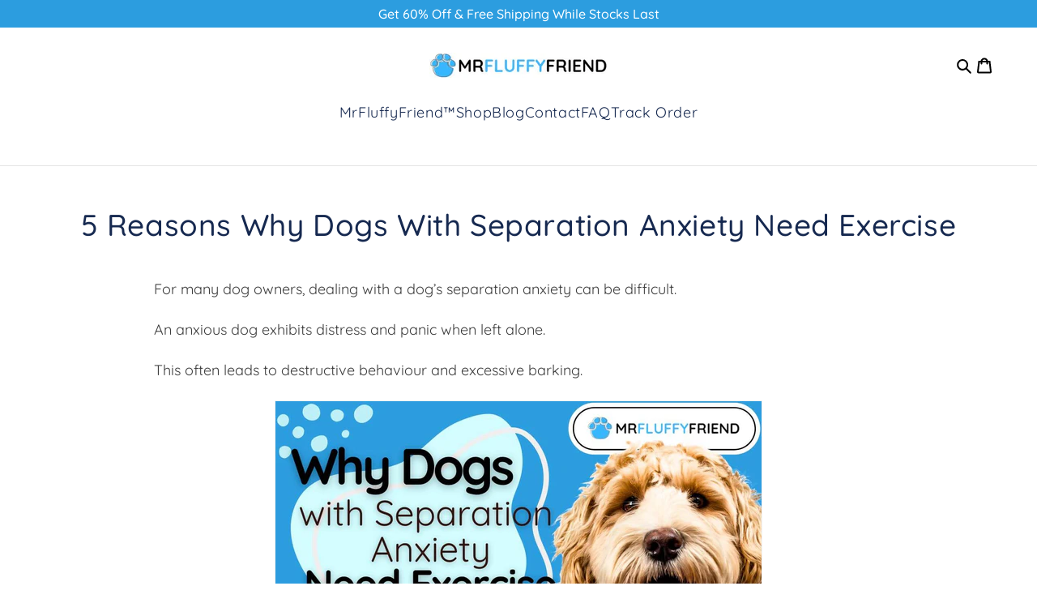

--- FILE ---
content_type: text/css
request_url: https://mrfluffyfriend.com/cdn/shop/t/115/assets/mf-hero.css?v=140622561893230548041766553582
body_size: -170
content:
.mf_hero-sec{width:100%;padding:20px 0 0}.mf_hero-sec.mf_hero-sec-fixed_width{padding:20px 20px 0}.mf_hero-sec .mf_hero-container{position:relative;padding:55px 20px;display:flex;align-items:center;flex-direction:column;justify-content:center}.mf_hero-sec .mf_hero-wrapper .mf_hero-heading{line-height:115%;margin:0 0 8px;color:var(--text_white_color);font-weight:var(--font-heading-weight_black)}.mf_hero-sec .mf_hero-wrapper .mf_hero-heading em,.mf_hero-sec .mf_hero-wrapper .mf_hero-heading i{font-weight:var(--font-heading-weight-light);font-style:italic}.mf_hero-sec .mf_hero-wrapper .mf_hero-desc{color:var(--text_white_color);font-family:var(--font-body-family);font-weight:var(--font-body-weight_bold);text-shadow:1px 1px 3px rgba(0,0,0,.7);margin:0;width:100%}.mf_hero-container.mf-hero-content-left,.mf_hero-container.mf-hero-content-top_left,.mf_hero-container.mf-hero-content-bottom_left{align-items:flex-start}.mf_hero-container.mf-hero-content-right,.mf_hero-container.mf-hero-content-top_right,.mf_hero-container.mf-hero-content-bottom_right{align-items:flex-end}.mf_hero-container.mf-hero-content-top_left,.mf_hero-container.mf-hero-content-top_right,.mf_hero-container.mf-hero-content-top_center{justify-content:flex-start}.mf_hero-container.mf-hero-content-bottom_left,.mf_hero-container.mf-hero-content-bottom_right,.mf_hero-container.mf-hero-content-bottom_center{justify-content:flex-end}.mf_hero-container.mf-hero-content-left .mf_hero-wrapper,.mf_hero-container.mf-hero-content-top_left .mf_hero-wrapper,.mf_hero-container.mf-hero-content-bottom_left .mf_hero-wrapper{text-align:left}.mf_hero-container.mf-hero-content-right .mf_hero-wrapper,.mf_hero-container.mf-hero-content-top_right .mf_hero-wrapper,.mf_hero-container.mf-hero-content-bottom_right .mf_hero-wrapper{text-align:right}.mf_hero-container.mf_hero-medium{min-height:50rem}.mf_hero-container.mf_hero-large{min-height:70rem}.mf_hero-sec .mf_hero-container.mf_hero-full-width{width:100%}.mf_hero-sec .mf_hero-container.mf_hero-full-width .mf_hero-bg{border-radius:0}.mf_hero-sec .mf_hero-container .mf_hero-bg{position:absolute;width:100%;height:100%;left:0;right:0;top:0;border-radius:15px;overflow:hidden}.mf_hero-sec .mf_hero-container .mf_hero-bg img{width:100%;height:100%;object-fit:cover}.mf_hero-sec .mf_hero-wrapper{position:relative;z-index:1;text-align:center}.mf_hero-button.mf-button{margin-top:27px}@media (max-width: 1200px){.mf_hero-sec .mf_hero-container{padding:50px 20px}}@media (max-width: 767px){.mf_hero-button.mf-button{margin-top:20px}.mf_hero-sec .mf_hero-wrapper .mf_hero-desc{margin:0 auto;max-width:840px;width:100%}.mf_hero-container.mf_hero-large{min-height:50rem}.mf_hero-container.mf_hero-medium{min-height:40rem}}@media (max-width: 550px){.mf_hero-sec .mf_hero-container{padding:24px 20px}.mf_hero-sec .mf_hero-wrapper .mf_hero-heading{font-size:34px;margin:0 0 10px}.mf_hero-sec .mf_hero-wrapper .mf_hero-desc{font-size:12px;line-height:18px}.mf_hero-sec .mf_hero-container .mf_hero-bg img{height:inherit}}
/*# sourceMappingURL=/cdn/shop/t/115/assets/mf-hero.css.map?v=140622561893230548041766553582 */


--- FILE ---
content_type: text/css
request_url: https://mrfluffyfriend.com/cdn/shop/t/115/assets/mf-customer-count.css?v=146634978624199395971756461581
body_size: -192
content:
.mf_customer-count-sec{width:100%;padding:50px 20px 0}.mf_customer-count-sec .mf_cc-container{position:relative;padding:70px 20px;background:linear-gradient(to bottom,var(--bg_sky_100),var(--bg_sky_200),var(--bg_sky_300));border-radius:30px}.mf_customer-count-sec .mf_cc-content-wrapper{text-align:center;position:relative;z-index:2}.mf_customer-count-sec .mf_cc-content-wrapper h2{font-size:96px;line-height:120%;letter-spacing:0;color:var(--text_dark_blue_color);font-weight:var(--font-heading-weight_black);text-transform:none;max-width:1140px;width:100%;margin:0 auto}.mf_customer-count-sec .mf_cc-content-wrapper.mf_cc-content-left h2{margin:0 auto 0 0}.mf_customer-count-sec .mf_cc-content-wrapper.mf_cc-content-right h2{margin:0 0 0 auto}.mf_customer-count-sec .mf_cc-content-wrapper h2 em,.mf_customer-count-sec .mf_cc-content-wrapper h2 i{font-weight:var(--font-heading-weight-light);font-style:italic}.mf_customer-count-sec .mf_cc-content-wrapper p{font-size:146px;line-height:100%;color:var(--text_primary_color);font-weight:400;margin:17px 0 0}.mf_customer-count-sec .mf_cc-btm-left-img{position:absolute;max-width:420px;width:100%;bottom:-30px;left:100px;z-index:1}.mf_customer-count-sec .mf_cc-container.mf_cc-box-left .mf_cc-btm-left-img{left:0!important}.mf_customer-count-sec .mf_cc-top-right-img{position:absolute;max-width:420px;width:100%;top:-20px;right:0;z-index:1}.mf_customer-count-sec .mf_cc-img img{width:100%;height:100%;max-width:100%;max-height:100%;object-fit:contain}@media (max-width:1100px){.mf_customer-count-sec .mf_cc-content-wrapper h2{font-size:60px;max-width:700px}.mf_customer-count-sec .mf_cc-content-wrapper p{font-size:96px}}@media (max-width:991px){.mf_customer-count-sec .mf_cc-btm-left-img{max-width:250px;left:20px}.mf_customer-count-sec .mf_cc-top-right-img{max-width:250px}}@media (max-width:767px){.mf_customer-count-sec .mf_cc-content-wrapper h2{font-size:32px;max-width:460px}}@media (max-width:550px){.mf_customer-count-sec .mf_cc-btm-left-img{max-width:170px;left:0;bottom:-20px}.mf_customer-count-sec .mf_cc-top-right-img{max-width:170px}.mf_customer-count-sec .mf_cc-content-wrapper h2{font-size:24px}.mf_customer-count-sec .mf_cc-content-wrapper p{font-size:56px}.mf_customer-count-sec{padding:30px 20px 0}.mf_customer-count-sec .mf_cc-container{min-height:300px;height:100%}}@media (max-width:320px){.mf_customer-count-sec .mf_cc-content-wrapper p{font-size:40px}}
/*# sourceMappingURL=/cdn/shop/t/115/assets/mf-customer-count.css.map?v=146634978624199395971756461581 */


--- FILE ---
content_type: text/css
request_url: https://mrfluffyfriend.com/cdn/shop/t/115/assets/mf-product-card.css?v=168873002117008725221755081709
body_size: -172
content:
.mf_product-card-sec{width:100%;padding:32px 0 0}.mf_product-card-sec .mf_pd-heading{margin:0;line-height:110%;color:var(--text_dark_blue_color);font-weight:var(--font-heading-weight_black);width:100%}.mf_product-card-sec .mf_pd-heading em,.mf_product-card-sec .mf_pd-heading i{font-weight:var(--font-heading-weight)}.mf_product-card-sec .mf_pd-heading strong,.mf_product-card-sec .mf_pd-heading b{font-weight:var(--font-heading-weight);color:var(--text_primary_color);font-style:italic}.mf_product-card-sec .mf_pd-heading.mf_pd-heading-right{margin:0 0 0 auto;text-align:right}.mf_product-card-sec .mf_pd-heading.mf_pd-heading-left{margin:0 auto 0 0;text-align:left}.mf_product-card-sec .mf_prod-card-wrapper{margin:18px 0 0;display:grid;grid-template-columns:repeat(4,1fr);gap:20px 60px}.mf_product-card-sec .mf_prod-card-wrapper .mf_prod-card-item{text-decoration:none;width:100%;border-radius:12px;overflow:hidden;position:relative;display:flex;max-height:370px}.mf_product-card-sec .mf_prod-card-wrapper .mf_pd-img-wrap{width:100%;height:100%}.mf_product-card-sec .mf_prod-card-wrapper .mf_pd-img-wrap img{width:100%;height:100%;object-fit:cover;display:block}.mf_product-card-sec .mf_prod-card-wrapper .mf_prod-card-title{text-align:center;color:var(--text_white_color);font-family:var(--font-body-family);font-weight:var(--font-body-weight_medium);font-size:28px;line-height:115%;word-wrap:normal;word-break:normal;position:absolute;top:50px;left:50%;transform:translate(-50%);padding:0 15px;margin:0;max-width:205px;width:100%}@media (max-width: 1100px){.mf_product-card-sec .mf_prod-card-wrapper{gap:20px 30px}}@media (max-width: 991px){.mf_product-card-sec .mf_prod-card-wrapper .mf_prod-card-title{font-size:20px;max-width:190px}.mf_product-card-sec .mf_prod-card-wrapper{gap:20px}}@media (max-width: 767px){.mf_product-card-sec{display:none}}
/*# sourceMappingURL=/cdn/shop/t/115/assets/mf-product-card.css.map?v=168873002117008725221755081709 */


--- FILE ---
content_type: text/css
request_url: https://mrfluffyfriend.com/cdn/shop/t/115/assets/mf-logos.css?v=70185044176023067681756308180
body_size: -370
content:
.mf_pd-category-sec{padding:20px 0 0;width:100%;display:none}.mf_pd-category-sec .mf_pd-category-container.page-width{overflow-x:auto;-webkit-overflow-scrolling:touch;scrollbar-width:none;padding:0}.mf_pd-category-sec .mf_pd-category-row{display:inline-flex;gap:25px;padding:0 20px;width:auto}.mf_pd-category-sec .mf_pd-category-row .mf_pd-category-item{display:block;text-decoration:none;flex:0 0 auto;width:100px}.mf_pd-category-sec .mf_pd-category-row .mf_pd-category-item .mf_pd-category-img{max-width:100px;width:100%;height:100px;border-radius:100%;overflow:hidden;box-shadow:0 4px 8px #0000001a;border:2px solid #2C9DDF;margin:0 auto}.mf_pd-category-sec .mf_pd-category-row .mf_pd-category-item h6{margin:7px 0 0;text-align:center;font-family:var(--font-heading-family);font-weight:var(--font-heading-weight_bold);color:var(--text_dark_blue_color);line-height:120%}.mf_pd-category-sec .mf_pd-category-row .mf_pd-category-item .mf_pd-category-img img{width:100%;height:100%;object-fit:cover;display:block}@media (max-width: 767px){.mf_pd-category-sec{display:block}}@media (max-width: 550px){.mf_pd-category-sec .mf_pd-category-row .mf_pd-category-item h6{font-size:13px}.mf_pd-category-sec .mf_pd-category-row .mf_pd-category-item{width:95px}.mf_pd-category-sec .mf_pd-category-row .mf_pd-category-item .mf_pd-category-img{max-width:90px;height:90px}.mf_pd-category-sec .mf_pd-category-row{gap:20px}}
/*# sourceMappingURL=/cdn/shop/t/115/assets/mf-logos.css.map?v=70185044176023067681756308180 */


--- FILE ---
content_type: text/css
request_url: https://mrfluffyfriend.com/cdn/shop/t/115/assets/brand-guide.css?v=162279613563954880411755872962
body_size: 483
content:
/** Shopify CDN: Minification failed

Line 99:25 Unterminated string token

**/
/* THIS IS A BRAND GUIDE FILE AND IT CONTAINS THE GLOBAL STYLING */

/* CUSTOM FONT FAMILY START */


  


/* heading font regular */

  
    @font-face {
      font-family: 'Lato';
      src: url('/cdn/shop/files/Lato-Regular.woff2?v=1741261094') format('woff2');
      font-weight: 400;
      font-style: normal;
      font-display: swap;
    }
  
  :root  {
    --font-heading-family: 'Lato';
    --font-heading-weight: 400;
  }


/* heading font light */

  
    @font-face {
      font-family: 'Lato';
      src: url('/cdn/shop/files/Lato-Light.woff2?v=1741261095') format('woff2');
      font-weight: 300;
      font-style: normal;
      font-display: swap;
    }
  
  :root  {
    --font-heading-weight-light: 300;
  }


/* heading font medium */

  
    @font-face {
      font-family: 'Lato';
      src: url('/cdn/shop/files/Lato-Medium.woff2?v=1741261095') format('woff2');
      font-weight: 500;
      font-style: normal;
      font-display: swap;
    }
  
  :root  {
    --font-heading-weight_medium: 500;
  }


/* heading font semibold */

  
    @font-face {
      font-family: 'Lato';
      src: url('/cdn/shop/files/Lato-Semibold.woff2?v=1741261094') format('woff2');
      font-weight: 600;
      font-style: normal;
      font-display: swap;
    }
  
  :root  {
    --font-heading-weight_semibold: 600;
  }


/* heading font bold */

  
    @font-face {
      font-family: 'Lato';
      src: url('/cdn/shop/files/Lato-Bold.woff2?v=1741485331') format('woff2');
      font-weight: 700;
      font-style: normal;
      font-display: swap;
    }
  
  :root  {
    --font-heading-weight_bold: 700;
  }


/* heading font black */

  
    @font-face {
      font-family: 'Lato;
      src: url('/cdn/shop/files/Lato-Black.woff2?v=1741583563') format('woff2');
      font-weight: 900;
      font-style: normal;
      font-display: swap;
    }
  
  :root  {
    --font-heading-weight_black: 900;
  }



/* body font regular */

  
    @font-face {
      font-family: 'Quicksand';
      src: url('/cdn/shop/files/Quicksand-Regular.woff2?v=1753278018')  format('woff2');
      font-weight: 400;
      font-style: normal;
      font-display: swap;
    }
  
  :root  {
    --font-body-family: 'Quicksand';
    --font-body-weight: 400;
  }


/* body font medium */

  
    @font-face {
      font-family: 'Quicksand';
      src: url('/cdn/shop/files/Quicksand-Medium.woff2?v=1741442017') format('woff2');
      font-weight: 500;
      font-style: normal;
      font-display: swap;
    }
  
  :root  {
    --font-body-weight_medium: 500;
  }


/* body font semi bold */

  
    @font-face {
      font-family: 'Quicksand';
      src: url('/cdn/shop/files/Quicksand-SemiBold.woff2?v=1753767158') format('woff2');
      font-weight: 600;
      font-style: normal;
      font-display: swap;
    }
  
  :root  {
    --font-body-weight_semibold: 600;
  }

/* body font bold */

  
    @font-face {
      font-family: 'Quicksand';
      src: url('/cdn/shop/files/Quicksand-Bold.woff2?v=1753705388') format('woff2');
      font-weight: 700;
      font-style: normal;
      font-display: swap;
    }
  
  :root  {
    --font-body-weight_bold: 700;
  }


/* body font light */

  
    @font-face {
      font-family: 'Quicksand';
      src: url('/cdn/shop/files/QuicksandLight-Regular.woff2?v=1741262055') format('woff2');
      font-weight: 300;
      font-style: normal;
      font-display: swap;
    }
  
  :root  {
    --font-body-weight_light: 300;
  }



/* CUSTOM FONT FAMILY END */

/* FONT STYLE START */
:root  {
  
    --primary-color: #2c9ddf;
  
  
    --secondary-color: #162950;
  
  
    --tertiary-color: #f8fff9;
  
  
    --quaternary-color: #3d3d3d;
  
  
    --quinary-color: #ffffff;
  
  
  
    --blue_light_transparent: #e0f0fa;
  
  
  
    --bg_white_color: #ffffff;
  
  
    --bg_sky_100: #ddf7ff;
  
  
    --bg_sky_200: #e9f9ff;
  
  
    --bg_sky_300: #f4fcff;
  
  
    --btn_bg_white_color: #ffffff;
  
  
    --btn_bg_primary_color: #ef5c35;
  
  
    --button_bg_sky_color: #2c9ddf;
  
  
    --button_bg_orange_color: #f66200;
  
  
    --btn_text_white_color: #ffffff;
  
  
    --btn_text_sky_blue_color: #2c9ddf;
  
  
    --text_primary_color: #2c9ddf;
  
  
    --text_secondary_color: #ffffff;
  
  
    --text_black_color: #000000;
  
  
    --text_white_color: #ffffff;
  
  
    --text_red_color: #651818;
  
  
    --text_blue_color: #162950;
  
  
    --text_dark_blue_color: #1b164a;
  
  
    --text_grey_color: #3d3d3d;
  
  
    --text_dark_grey_color: #8e9ca4;
  
  
    --text_green_color: #1f873d;
  
  
    --text_peach_color: #ec6f5b;
  
  
    --accent_red: #d9534f;
  
  
    --color_navy_purple: #37375d;
  
  
  
  
    --border_primary_color: #909090;
  
  
    --border_red_color: #d20000;
  
  
    --border_black_color: #000000;
  
  
    --border_grey_color: #e4e4e4;
  
  
    --border_blue_color: #162950;
  
  
    --shadow_white_color: #ffffff;
  
}
:root{
  --h1_desktop_size_regular: 50px;
  --body_desktop_3_size: 16px;
}
@media only screen and (min-width: 1023px) {
  .h2_regular {
    font-size: 45px;
  }
  h4,
  .h4 {
    font-size: 26px;
  }
  body, .body {
    font-size: 20px;
    line-height: 24px;
  }
}
@media only screen and (min-width: 768px) {
  .font-size-header{
    font-size: 28px;
  }
  .h1_regular {
    font-size: 50px;
  }
  .h1_medium {
    font-size: 37px !important;
  }
  .h3_regular {
    font-size: 36px;
  }
  .h3_medium {
    font-size: 28px;
  }
  .h4_medium {
    font-size: 24px;
  }
  .h5_regular {
    font-size: 20px;
  }
  a{
    font-size: 18px;
  }
  .a_medium{
    font-size: 20px;
  }
  h1,
  .h1,
  .h0 {
    font-size: 78px;
  }
  h2,
  .h2 {
    font-size: 64px;
  }
  h3,
  .h3 {
    font-size: 40px;
  }
  h5,
  .h5 {
    font-size: 18px;
  }
  h6,
  .h6 {
    font-size: 16px;
  }

  .p {
    font-size: 24px;
    line-height: 27px;
  }
  .small_body {
    font-size: 16px;
    line-height: 20px;
  }
  .button{
    font-size: 20px;
  }
  .button_regular{
    font-size: 24px;
  }
  .button_medium{
    font-size: 18px;
  }
}
@media only screen and (max-width: 1300px) {
  h2,
  .h2 {
    font-size: 48px;
  }
}
@media only screen and (max-width: 1024px) {
  h1,
  .h1,
  .h0 {
    font-size: 46px;
  }
  .h2_regular {
    font-size: 38px;
  }
  h4,
  .h4 {
    font-size: 20px;
  }
  body, .body {
    font-size: 16px;
    line-height: 24px;
  }
}
@media only screen and (max-width: 991px) {
  .font-size-header{
    font-size: 21px;
  }
  a{
    font-size: 18px;
  }
  .a_medium{
    font-size: 17px;
  }
  .h1_regular {
    font-size: 36px;
  }
  .h1_medium {
    font-size: 34px !important;
  }
  .h3_regular {
    font-size: 24px;
  }

  .h5_regular {
    font-size: 18px;
  }
  h3,
  .h3 {
    font-size: 30px;
  }

  h5,
  .h5 {
    font-size: 18px;
  }
  h6,
  .h6 {
    font-size: 16px;
  }

  .small_body {
    font-size: 14px;
    line-height: 18px;
  }

}
@media (max-width: 767px) {
  .button_regular{
    font-size: 16px;
  }
  .button{
    font-size: 16px;
  }
  .button_medium{
    font-size: 14px;
  }
  .h2_regular {
    font-size: 32px;
  }
  h2,
  .h2 {
    font-size: 32px;
  }
  .p {
    font-size: 16px;
    line-height: 20px;
  }
  .h4_medium {
    font-size: 18px;
  }
  .h3_medium {
    font-size: 20px;
  }
}
/* FONT STYLE END */

--- FILE ---
content_type: text/css
request_url: https://mrfluffyfriend.com/cdn/shop/t/115/assets/mf-theme.css?v=61691850632567598571765191062
body_size: 3706
content:
.order-1{order:1}.order-2{order:2}p{letter-spacing:0;font-weight:var(--font-body-weight);word-break:break-word;margin:0 0 18px}p:last-child{margin:0}a{font-family:var(--font-body-family);font-weight:var(--font-body-weight);word-break:break-word}h1,h2,h3,h4,h5,h6,.h0,.h1,.h2,.h3,.h4,.h5,.h6{margin:0 0 20px;color:var(--text_blue_color);line-height:120%;word-break:break-word}.rte .h3:first-child,.rte .h4:first-child,.rte .h5:first-child,.rte .h6:first-child,.rte h1:first-child,.rte h2:first-child,.rte h3:first-child,.rte h4:first-child,.rte h5:first-child,.rte h6:first-child{margin-top:0}.disclosure__toggle,button,input,optgroup,select,textarea{color:inherit;font:inherit}dt,dd{font-family:var(--font-body-family);font-weight:var(--font-body-weight)}img{object-fit:cover;max-width:100%;display:block}input.input--error{border-color:#d20000!important;background-color:var(--quaternary_color)!important}.swiper-pagination{position:relative;bottom:unset!important;top:unset!important;margin:15px 0 0}input.input--error::placeholder{color:#d2000080}.disclosure__toggle,input:not([type=checkbox]),select,textarea{border:1px solid var(--border_primary_color);max-width:100%;line-height:1.2;border-radius:2px;padding:10px 18px;font-size:18px;line-height:118%;font-family:var(--font-body-family);font-weight:var(--font-body-weight)}.btn,.shopify-payment-button .shopify-payment-button__button--unbranded{-moz-user-select:none;-ms-user-select:none;-webkit-user-select:none;user-select:none;-webkit-appearance:none;-moz-appearance:none;appearance:none;display:inline-block;width:auto;text-decoration:none;text-align:center;vertical-align:middle;cursor:pointer;border:1px solid transparent;border-radius:2px;padding:10px 18px;background-color:var(--button_bg_sky_color);color:var(--text_secondary_color);font-family:var(--font-body-family);font-weight:var(--font-body-weight_medium);text-transform:uppercase;letter-spacing:.08em;white-space:normal;font-size:16px;line-height:110%;min-width:unset;min-height:unset}.btn:after,.btn:before{display:none}.mf-button{font-family:var(--font-heading-family);font-weight:var(--font-heading-weight_semibold);padding:17px 39px;line-height:100%;letter-spacing:0;border-radius:80px;background:var(--btn_bg_primary_color);color:var(--btn_text_white_color);display:inline-flex;align-items:center;justify-content:center;transition:.2s ease-in-out 0s;min-height:unset;text-transform:capitalize;text-decoration:none;border:none;cursor:pointer}.mf-button:after,.mf-button:before{display:none}.mf-button:hover{transform:scale(1.02);letter-spacing:0;font-weight:var(--font-heading-weight_semibold)}.mf_main-notfound-wrap{border-top:1px solid var(--border_grey_color)}.shopify-policy__container{padding:50px 20px;border-top:1px solid var(--border_grey_color);max-width:100%}.shopify-policy__body{max-width:900px;width:100%;margin:0 auto;color:var(--text_grey_color);font-size:18px}.shopify-policy__body h1,.shopify-policy__body h2,.shopify-policy__body h3,.shopify-policy__body h4,.shopify-policy__body h5,.shopify-policy__body h6,.mff_content-wrapper h1,.mff_content-wrapper h2,.mff_content-wrapper h3,.mff_content-wrapper h4,.mff_content-wrapper h5,.mff_content-wrapper h6{font-family:var(--font-body-family);font-weight:var(--font-body-weight_medium);margin:0 0 30px;line-height:120%;letter-spacing:0}.shopify-policy__body h1:last-child,.shopify-policy__body h2:last-child,.shopify-policy__body h3:last-child,.shopify-policy__body h4:last-child,.shopify-policy__body h5:last-child,.shopify-policy__body h6:last-child,.mff_content-wrapper h1:last-child,.mff_content-wrapper h2:last-child,.mff_content-wrapper h3:last-child,.mff_content-wrapper h4:last-child,.mff_content-wrapper h5:last-child,.mff_content-wrapper h6:last-child{margin:0 auto}.mf_why-choose-sec .mf_why-choose-content-wrap h1,.mf_why-choose-sec .mf_why-choose-content-wrap h2,.mf_why-choose-sec .mf_why-choose-content-wrap h3,.mf_why-choose-sec .mf_why-choose-content-wrap h4,.mf_why-choose-sec .mf_why-choose-content-wrap h5,.mf_why-choose-sec .mf_why-choose-content-wrap h6{margin:0 0 20px}.shopify-policy__body h1,.shopify-policy__body h2,.shopify-policy__body h3,.shopify-policy__body h4,.shopify-policy__body h5,.shopify-policy__body h6,.mff_content-wrapper h1,.mff_content-wrapper h2,.mff_content-wrapper h3,.mff_content-wrapper h4,.mff_content-wrapper h5,.mff_content-wrapper h6{color:var(--text_grey_color)}.shopify-policy__body p,.shopify-policy__body a,.mff_content-wrapper p,.mff_content-wrapper a,.product__custom_desc{font-family:var(--font-body-family);font-weight:var(--font-body-weight);margin:0 0 25px;font-size:18px;line-height:140%;color:var(--text_grey_color);word-break:break-word;display:block}.mff_content-wrapper p:last-child,.mff_content-wrapper a:last-child{margin:auto}.article-template__content p:last-child{margin:0}.article-template__content.rte blockquote{border-bottom:1px solid var(--border_grey_color);border-top:1px solid var(--border_grey_color);padding:30px 0;margin-bottom:27px}.article-template__content.rte blockquote:last-child{border-bottom:0;margin-bottom:0;padding-bottom:0}.shopify-policy__body p a,.shopify-policy__body p span,.shopify-policy__body li a,.shopify-policy__body li span,.mff_content-wrapper p a,.mff_content-wrapper p span,.mff_content-wrapper li a,.mff_content-wrapper li span{margin:0}.shopify-policy__body li p,.mff_content-wrapper li p{display:inline-block}.mff_content-wrapper p img,.shopify-policy__body p img{margin:0 auto;border:none}.shopify-policy__body span:empty,.mff_content-wrapper span:empty{display:none}.article-template__content img{margin:0 auto 20px}.shopify-policy__body a,.mff_content-wrapper a{text-decoration:underline;display:inline-block;text-align:left;color:var(--text_blue_color);font-weight:var(--font-body-weight_medium)}.shopify-policy__body a.btn,.mff_content-wrapper a.btn{text-decoration:none}.shopify-policy__body h1,.mff_content-wrapper h1{font-size:37px}.shopify-policy__body h2,.mff_content-wrapper h2{font-size:32px}.rte ul ul{list-style:circle;list-style-position:inside;padding:5px 0 0}.rte ul ul li{list-style:inherit}.shopify-policy__body h3,.mff_content-wrapper h3{font-size:28px}.shopify-policy__body h4,.mff_content-wrapper h4{font-size:24px}.shopify-policy__body li:not(:first-child),.mff_content-wrapper li:not(:first-child){margin:10px 0 0}.shopify-policy__body li ul,.mff_content-wrapper li ul{margin:5px 0 0}.shopify-policy__body li p,.mff_content-wrapper li p{margin:0}.shopify-policy__container .shopify-policy__title{display:none}.shopify-policy__container .shopify-policy__title h1{margin:0 0 50px;font-size:48px;line-height:120%;letter-spacing:0;font-family:var(--font-body-family);font-weight:var(--font-body-weight_medium)}.end-cta-title{color:#2c9ddf!important}p.form-message,.mf_footer .newsletter-form__message--success{margin:0 auto 27px 0;max-width:380px;font-weight:var(--font-body-weight_medium)}.mff_contact-wrapper .form-message--success,.form-message--success{font-size:18px;line-height:115%;font-family:var(--font-body-family);font-weight:var(--font-body-weight);border:1px solid var(--text_green_color);background-color:var(--tertiary-color);color:var(--text_green_color);display:block;width:100%;margin:0 0 27px;padding:10px}.pp_tracking_span{margin:0 0 5px}.pp_tracking_title{margin:0 0 20px;font-size:37px;line-height:120%;font-family:var(--font-body-family);font-weight:var(--font-body-weight_medium)}.collection-hero.mf_collection-hero{padding:55px 0;border-top:1px solid var(--border_grey_color);border-bottom:1px solid var(--border_grey_color);position:relative;display:flex;align-items:center;justify-content:center}.collection-hero.mf_collection-hero.collection-hero--with-image{min-height:250px}.collection-hero.mf_collection-hero .collection-hero__inner{width:100%;padding-bottom:0;padding-top:0}.mf_collection-hero .collection-hero__title{margin:0;line-height:115%;text-align:center;font-family:var(--font-body-family);font-weight:var(--font-body-weight_medium);color:var(--text_dark_blue_color)}.mf_collection-hero .collection-hero__text-wrapper{position:relative;z-index:2;padding:0}.mf_collection-hero.collection-hero--with-image .collection-hero__text-wrapper{padding:0;flex-basis:100%}.mf_collection-hero .collection-hero__text-wrapper .collection-hero__description{text-align:center;width:100%;margin:20px auto 0;color:var(--text_dark_grey_color);font-weight:var(--font-body-weight);word-break:break-word}.collection-hero.mf_collection-hero.collection-hero--with-image .collection-hero__text-wrapper .collection-hero__description{color:var(--text_white_color)}.collection-hero.mf_collection-hero.collection-hero--with-image .collection-hero__title{color:var(--text_primary_color)}.mf_collection-hero .collection-hero__image-container{position:absolute;top:0;left:0;right:0;width:100%;height:100%;z-index:0;margin:0;min-height:unset}.mf_collection-hero .collection-hero__image-container:before{position:absolute;content:"";background-color:#00000080;top:0;right:0;left:0;width:100%;height:100%;z-index:1}.mf_main-collection-filters .facets-container{padding:8px 0 4px}.mf_main-collection-filters .facets-container .facet-filters-vertical-tag{display:flex;align-items:flex-start;flex-wrap:wrap;gap:10px}.mf_main-collection-filters .facets-container .facet-filters-vertical-tag .filter_by_tag_link{color:var(--text_grey_color)}.mf_main-collection-horizontal-filters .facets-container{padding:0}.mf_main-collection-horizontal-filters .facet-filters{padding-left:0}.mf_main-collection-horizontal-filters .facets__disclosure{margin-right:0;height:100%}.mf_main-collection-horizontal-filters .facets-container summary.facets__summary{margin:0;height:100%;display:flex;align-items:center}.mf_main-collection-horizontal-filters .facets-container .facets__heading,.mf_main-collection-horizontal-filters .facet-filters__label,.facets-vertical-sort .facet-filters__label,.facets .facet-filters__label{margin:0;font-family:var(--font-body-family);font-weight:var(--font-body-weight);color:var(--text_dark_blue_color);font-size:12px;line-height:110%;text-transform:uppercase}.mf_main-collection-horizontal-filters .facets-container summary.facets__summary:focus{border:1px solid black}.mf_main-collection-horizontal-filters .facet-filters__field .select,.mf_main-collection-horizontal-filters .facets__wrapper{border:0 solid transparent;max-width:100%;height:55px;opacity:1}.mf_main-collection-horizontal-filters .facets__wrapper,.mf_main-collection-horizontal-filters .facet-filters__field,.facets-vertical-sort .facet-filters__field,.facets .facet-filters__field{gap:18px}.mf_main-collection-horizontal-filters .facets__form .product-count{align-self:center;margin:0 0 0 auto}.mf_main-collection-horizontal-filters .facets__form{gap:0 35px;margin-bottom:0;width:100%;display:flex;flex-wrap:wrap}.mf_main-collection-horizontal-filters .facet-filters__sort:focus-visible,.facets-vertical-sort .facet-filters__sort:focus-visible,.facets .facet-filters__sort:focus-visible{box-shadow:none;outline:unset;outline-offset:0}.mf_main-collection-horizontal-filters .facet-filters__sort,.mf_main-collection-horizontal-filters .facets-container summary.facets__summary{border:1px solid transparent}.mf_main-collection-horizontal-filters .facet-filters__sort:focus-visible{border:1px solid black}.mf_main-collection-horizontal-filters .facet-filters__sort,.mf_main-collection-horizontal-filters .facets__summary{padding:10px 35px 10px 18px}.select .svg-wrapper,.mf_main-collection-horizontal-filters .customer select+.svg-wrapper,.mf_main-collection-horizontal-filters .facets__summary .icon-caret,.facets-vertical-sort .select .svg-wrapper{right:10px;height:11px;width:11px;top:50%;transform:translateY(-50%)}.facets-vertical-sort .select .svg-wrapper{right:0}.select .svg-wrapper svg,.mf_main-collection-horizontal-filters .customer select+.svg-wrapper svg,.facets-vertical-sort .select .svg-wrapper svg{height:100%;width:100%}.select .svg-wrapper svg path,.mf_main-collection-horizontal-filters .customer select+.svg-wrapper svg path,.mf_main-collection-horizontal-filters .facets__summary .icon-caret path,.facets-vertical-sort .select .svg-wrapper svg path{fill:var(--text_dark_blue_color)}.mf_product-grid-horizontal ul#product-grid{margin:0}.product-grid-container ul#product-grid{row-gap:30px}.product-grid-container{padding:0 0 50px}.product-grid-container.mf_product-grid-horizontal{padding:50px 0;border-top:1px solid var(--border_grey_color)}.product-grid-container .card__content .card__badge{display:block!important;margin:0!important}.mf_main-collection-horizontal-filters .active-facets{margin:0;align-items:center}.mf_main-collection-horizontal-filters .active-facets__button{margin-top:0;margin-bottom:0;margin-right:0;padding:10px 10px 10px 0}.mf_main-collection-horizontal-filters .active-facets__button-wrapper{padding-top:0;margin-left:0}.mf_main-collection-filters .facet-filters__sort.select__select,.mf_main-collection-filters .facets__summary-label,.facets-vertical-sort .facet-filters__sort.select__select,.facets-vertical-sort .facets__summary-label,.mobile-facets__sort .select__select{font-size:18px;line-height:110%;font-weight:var(--font-body-weight);color:var(--text_dark_blue_color)}.mf_main-collection-filters .facet-filters__sort.select__select{text-overflow:ellipsis;white-space:nowrap}.mobile-facets__summary .mobile-facets__sort .select__select{font-size:14px;padding-right:25px}.mobile-facets__summary .mobile-facets__summary>div{flex-wrap:wrap}.mf_main-collection-filters .product-count__text,.facets-vertical-sort .product-count__text{font-size:17px;font-style:italic;line-height:100%;overflow:hidden;text-overflow:ellipsis;white-space:nowrap;font-family:var(--font-body-family);font-weight:450;color:var(--text_blue_color)}.mf_main-collection-filters .facet-checkbox__text{font-size:15px;line-height:100%;overflow:hidden;text-overflow:ellipsis;white-space:nowrap;font-family:var(--font-body-family);font-weight:var(--font-body-weight);color:var(--text_grey_color);letter-spacing:0}.active-facets__button span.active-facets__button-inner,.active-facets__button-remove span{font-size:15px;line-height:100%;font-family:var(--font-body-family);font-weight:var(--font-body-weight);color:var(--text_grey_color);letter-spacing:0}.active-facets__button-remove span{font-size:12px}.mf_collection-price{display:flex;align-items:center;flex-wrap:wrap;gap:8px 10px}.mf_collection-price span{display:inline-block}.mf_collection-price .visually-hidden--inline{display:none}.mf_product-card .mf_collection-price{margin:8px 0 0}.mf_collection-sec .mf-label,.mf-label{display:none}.mf_collection-price .mf_compare-price,.mf_collection-price .mf_price,.mf_collection-price .mf_actual-price{font-weight:var(--font-body-weight_bold);font-size:18px!important;line-height:110%;margin:12px 0 0;letter-spacing:0}.mf_collection-price .mf_compare-price{color:var(--text_primary_color);display:inline-block;margin:0}.mf_collection-price .mf_price,.mf_collection-price .mf_actual-price,.mf_collection-price .mf_price .money,.mf_collection-price .mf_actual-price .money{color:var(--text_grey_color)!important;display:inline-block;text-decoration:line-through;margin:0}.mf_collection-price .mf_actual-price{text-decoration:none}.mf_sale-bedge,.product-grid-container .card__badge span.badge{display:inline-block;position:unset;background-color:var(--primary-color);font-size:12px;line-height:100%;margin:15px 0 0;color:var(--text_white_color);padding:4px 10px;font-weight:var(--font-body-weight_bold);letter-spacing:.5px;border-radius:0;text-transform:uppercase}.product-grid-container .card__badge span.badge{margin:0}.product-grid-container .card__heading,.product-grid-container .card__heading a{font-family:var(--font-body-family);font-weight:var(--font-body-weight_medium);margin:0;color:var(--text_blue_color)}.product-grid-container .card__heading a{line-height:130%}.product-grid-container .card__information{padding-bottom:10px}.article-card__info{padding-top:0}.article-card__info .mff_blog-author-info{display:flex;align-items:center;flex-wrap:wrap;gap:5px 10px;margin:10px 0 0}.article-card__info .mff_blog-author-info span{display:inline-block;font-size:18px;line-height:1.5;color:var(--text_blue_color);text-transform:capitalize;letter-spacing:0}.facets-vertical-form{padding:12px 0 0}.product-grid-container .card-information .mf_caption-vendor{font-size:16px;line-height:110%;font-weight:var(--font-body-weight);color:var(--text_grey_color);text-transform:uppercase;letter-spacing:1px;margin:6px 0 0}.product-grid-container .quick-add{margin:10px 0 0}.product-grid-container .quick-add .quick-add__submit:after,.product-grid-container .quick-add .quick-add__submit:before{display:none}.product-grid-container .quick-add .quick-add__submit{border:none;border-radius:5px;font-family:var(--font-body-family);font-weight:var(--font-body-weight_medium);letter-spacing:0;background:var(--btn_bg_primary_color);color:var(--btn_text_white_color);line-height:100%}.product-grid-container ul#product-grid.mf_product_grid-list{flex-direction:column;row-gap:22px}.product-grid-container ul#product-grid.mf_product_grid-list li{width:100%;max-width:100%}.product-grid-container ul#product-grid.mf_product_grid-list li .card.card--media{flex-direction:row;align-items:center;gap:20px}.product-grid-container ul#product-grid.mf_product_grid-list li .card__information{padding-bottom:0;padding-top:0}.product-grid-container ul#product-grid.mf_product_grid-list li .card .card__inner{max-width:95px;width:100%;height:95px}.product-grid-container ul#product-grid.mf_product_grid-list li .card .card__content{display:flex;justify-content:space-between;align-items:center;gap:12px}.product-grid-container ul#product-grid.mf_product_grid-list li .card .card__badge{text-align:right;flex:0 0 auto}.product-grid-container ul#product-grid.mf_product_grid-list li .card .mf_card-price-wrap .price-item{display:block;margin:7px 0 0}.mff_search-bar-wrapper{border-top:1px solid var(--border_grey_color);border-bottom:1px solid var(--border_grey_color)}.mff_main-collection-list-wrap{padding:50px 0;border-top:1px solid var(--border_grey_color)}.mff_main-collection-list-wrap h1{margin:0;text-align:center;font-family:var(--font-body-family);font-weight:var(--font-body-weight_medium)}.mff_main-collection-list-wrap .mff_main-collection-list{margin:50px 0 0;row-gap:30px}.mff_card-collection-wrap .card{position:relative}.mff_card-collection-wrap .card__content{position:absolute;top:0;left:0;right:0;width:100%;height:100%;display:block;padding:10px!important}.mff_card-collection-wrap .card__content>a{width:100%;height:100%;display:flex;align-items:center;justify-content:center;position:relative;z-index:2}.mff_card-collection-wrap .card__content .icon-wrap{display:none}.mff_card-collection-wrap .card__heading{text-align:center;line-height:120%;color:var(--text_white_color);font-family:var(--font-body-family);font-weight:var(--font-body-weight_medium);display:-webkit-box;-webkit-line-clamp:3;-webkit-box-orient:vertical;overflow:hidden;text-shadow:0 0 4px rgba(0,0,0,.4)}.mff_card-collection-wrap .card__content:before{content:"";position:absolute;top:0;right:0;bottom:0;left:0;background-color:var(--quaternary-color);width:100%;height:100%;opacity:.4;z-index:1}.mff_card-collection-wrap:hover .card__content:before{opacity:.6}quantity-popover .quantity{max-width:90px;width:100%;min-height:40px}quantity-popover .quantity .quantity__button{width:27px}quantity-popover .quantity .quantity__input{border:none;padding:0;max-width:40px;color:var(--text_blue_color);font-size:16px}quantity-popover .quantity .quantity__input:focus-visible{outline:unset;outline-offset:0;box-shadow:unset;background-color:transparent}quantity-popover .quantity .quantity__button .svg-wrapper{width:12px}quantity-popover .quantity .quantity__button .svg-wrapper path{fill:var(--text_grey_color)}.mff_cart-drawer.drawer .mff_cart-drawer-inner .cart__checkout-button,.mff_cart-btn{padding:16px 24px;line-height:100%;background-color:var(--button_bg_orange_color);font-weight:var(--font-body-weight_bold);display:flex;align-items:center;justify-content:center;gap:8px;text-transform:uppercase;min-height:unset}.mff_cart-drawer.drawer .mff_cart-drawer-inner .cart__checkout-button:hover,.mff_cart-btn:hover{background-color:#cc5100}.mff_cart-drawer.drawer .mff_cart-drawer-inner .cart__checkout-button:before,.mff_cart-btn:before{content:"";display:inline-block;width:20px;height:20px;background-image:url(/cdn/shop/files/MFF_Paw.webp?v=1736840824);background-repeat:no-repeat;background-position:center;background-size:contain;box-shadow:none;position:unset;z-index:1}.mff_cart-drawer.drawer .mff_cart-drawer-inner .cart__checkout-button:after,.mff_cart-btn:after{display:none}.mf_collection-vendor{font-size:16px;line-height:110%;font-weight:var(--font-body-weight);color:var(--text_grey_color);text-transform:uppercase;letter-spacing:1px;margin:6px 0 0}.mff_border-btn{color:var(--text_blue_color);border:1px solid var(--border_blue_color);font-weight:var(--font-body-weight_medium);padding:8px 10px;font-size:12px;line-height:1;text-transform:uppercase;text-decoration:none!important;display:inline-block}.mff_return-link{display:inline-block;background-color:transparent;color:var(--text_primary_color);border:1px solid var(--text_primary_color);padding:10px 18px;text-decoration:none;text-transform:uppercase;font-size:16px;line-height:120%}.mff_return-link svg{display:inline-block;width:20px;height:9px;margin:0 10px 0 0}.mff_return-link svg path{fill:var(--text_primary_color)}.pagination__item.pagination__item-arrow{border:1px solid var(--border_blue_color);height:42px}.pagination__item.pagination__item-arrow svg path{fill:var(--text_blue_color)}.pagination__item.pagination__item-arrow .icon{margin:0;height:100%;transform:unset}.pagination__item.pagination__item-arrow .svg-wrapper{width:20px;height:20px}.pagination .pagination__list{gap:10px 25px}.pagination .pagination__list li,.pagination .pagination__list>li:not(:last-child){margin:0}.pagination .pagination__list li{flex:1 0 52px;max-width:52px}.pagination li.mff_pagination-item.pagination__item{flex:0 0 auto;max-width:unset;width:auto;font-size:15px;line-height:120%;height:auto;font-weight:var(--font-body-weight_medium)}.pagination__item.pagination__item-arrow.disabled{pointer-events:none;opacity:.4}.card__information .card__heading a{line-height:120%;font-weight:var(--font-body-weight_medium)}.blog-articles .card__information .card__heading a{font-size:28px;line-height:110%;font-weight:var(--font-body-weight_medium)}.price__saved .price__saved--amount{display:block;width:100%;margin:8px 0 0;font-size:18px;line-height:120%;color:var(--text_peach_color);letter-spacing:0}.mff_blog-comment{font-size:12px;line-height:120%;color:var(--text_blue_color);font-weight:var(--font-body-weight_medium);border-bottom:1px solid var(--border_blue_color);text-transform:uppercase;text-decoration:none!important}.table-container{scrollbar-width:none}.table-container th{min-width:150px}.mff_cart-drawer .originaltotal-area,.cart__footer .originaltotal-area{margin-bottom:0;text-align:center;color:#999;font-weight:400;font-size:20px;display:none;line-height:1.5}.mff_cart-drawer .originaltotal-area span.cart-originaltotal,.cart__footer .originaltotal-area span.cart-originaltotal{text-decoration:line-through}.mf_collection #product-grid .price__sale.mf_collection-price{flex-direction:row-reverse;display:flex}.mff_black_friday_tag{position:absolute;z-index:2;line-height:100%;margin:0;padding:5px 10px;letter-spacing:.5px;text-transform:uppercase;font-size:12px;left:10px;top:10px;border-radius:2px;font-weight:700;display:flex;align-items:flex-end;gap:2px}.mff_black_friday_tag p{font-weight:700}.mobile_only,.recipient-fields .recipient-fields__field label.field__label{display:none}@media (max-width: 1024px){.blog-articles .card__information .card__heading a{font-size:21px}}@media (max-width: 991px){.mf_main-notfound-wrap{border-top:none}.collection-hero.mf_collection-hero.collection-hero--with-image{min-height:200px}.collection-hero.mf_collection-hero{padding:35px 0}.product-grid-container{padding:0 0 50px}.product-grid-container.mf_product-grid-horizontal{padding:30px 0}.mf_collection-price .mf_compare-price,.mf_collection-price .mf_price,.mf_collection-price .mf_compare-price .money,.mf_collection-price .mf_price .money{font-size:16px!important}p.form-message,.mf_footer .newsletter-form__message--success{max-width:max-content;width:auto;padding:6px 10px;margin:0 auto 15px 0}.mff_card-collection-wrap .card__heading{font-size:24px}.mff_main-collection-list-wrap{padding:35px 0 0;border:none}.mff_main-collection-list-wrap .mff_main-collection-list{margin:35px 0 0}.shopify-policy__container{padding:35px 20px 0;border-top:none}}@media (max-width: 767px){.mf_main-collection-horizontal-filters .facets__form{gap:8px;padding:12px 15px 5px}.mf_main-collection-horizontal-filters .product-count{text-align:left;border-top:1px solid var(--border_grey_color);padding:12px 20px 0;width:100%}.mff_search-bar-wrapper{border-bottom:none}.mf_main-collection-horizontal-filters.mf_main-collection-filters{padding:0}.mf_main-collection-horizontal-filters .facets__wrapper,.facets .facet-filters__field{flex-direction:column;height:auto;align-items:flex-start;gap:8px}.mf_main-collection-horizontal-filters .facets__wrapper,.mf_main-collection-horizontal-filters .facet-filters.sorting{flex:1 1 auto;width:calc(50% - 4px)}.mf_main-collection-horizontal-filters .facet-filters__field .select{height:auto}.mf_main-collection-filters .facet-filters__sort.select__select,.mf_main-collection-filters .facets__summary-label,.facets-vertical-sort .facet-filters__sort.select__select,.facets-vertical-sort .facets__summary-label,.mobile-facets__sort .select__select{font-size:16px}.mf_main-collection-horizontal-filters .facet-filters__sort,.mf_main-collection-horizontal-filters .facets__summary{padding:10px 35px 10px 5px}.mf_main-collection-horizontal-filters .facet-filters{margin-left:0;flex:1 1 auto}.mf_product-grid-horizontal:not(.mf_product-grid-drawer):not(.mf_product-grid-vertical){border:none}.mf_main-collection-horizontal-filters .facet-filters__label,.mf_main-collection-horizontal-filters .facets-container .facets__heading{padding:0 0 0 5px}.product-grid-container ul#product-grid.mf_product_grid-list li .card .card__inner{max-width:67px;height:67px}.product-grid-container ul#product-grid.mf_product_grid-list li .card.card--media{gap:15px}.product-grid-container ul#product-grid.mf_product_grid-list li .card .card__badge{flex:0 0 auto}.product-grid-container .card__heading{font-size:16px}.product-grid-container .card-information .mf_caption-vendor{font-size:14px}.mf_main-collection-horizontal-filters .active-facets__button{padding:5px 5px 5px 0}.mf_main-collection-filters .active-facets__button-remove{padding:0 0 0 5px}.pp_tracking_title{margin:0 0 15px;font-size:32px}.shopify-policy__container .shopify-policy__title h1{font-size:40px}.shopify-policy__body h4,.shopify-policy__body h3,.shopify-policy__body h2,.shopify-policy__body h5,.shopify-policy__body h6,.mff_content-wrapper h2,.mff_content-wrapper h3,.mff_content-wrapper h4,.mff_content-wrapper h5,.mff_content-wrapper h6{margin:0 0 20px;line-height:128%}.shopify-policy__body h2,.shopify-policy__body h1,.mff_content-wrapper h1,.mff_content-wrapper h2{font-size:28px}.shopify-policy__body h3,.mff_content-wrapper h3{font-size:24px}.shopify-policy__body h4,.mff_content-wrapper h4{font-size:20px}.shopify-policy__body p,.shopify-policy__body a,.mff_content-wrapper p,.mff_content-wrapper a,.product__custom_desc{margin:0 0 20px;font-size:16px;line-height:130%}.mf-button{padding:12px 20px}}@media (max-width: 750px){.mff_main-collection-list-wrap .mff_main-collection-list{row-gap:22px;column-gap:22px}.mf_collection-vendor{font-size:12px}.product-grid-container ul#product-grid{row-gap:22px;column-gap:22px}.disclosure__toggle,input:not([type=checkbox]),select,textarea{font-size:16px}.mff_contact-wrapper .form-message--success,.form-message--success{font-size:16px}}@media (max-width:749px){.mff_black_friday_tag{top:14px}.mobile_only{display:block}.desktop_only{display:none}}@media (max-width: 520px){.product-grid-container ul#product-grid.mf_product_grid-list li .card .card__content{gap:0;flex-direction:column}.product-grid-container ul#product-grid.mf_product_grid-list li .card .card__badge{text-align:left;width:100%}.product-grid-container ul#product-grid.mf_product_grid-list li .card .mf_card-price-wrap .price-item{display:inline-block}.product-grid-container ul#product-grid.mf_product_grid-list li .card.card--media{align-items:flex-start}.mff_card-collection-wrap .card__heading{font-size:20px}}@media (max-width: 400px){.mf_collection-hero .collection-hero__title{font-size:28px!important}.mff_card-collection-wrap .card__heading{font-size:21px}}@media (max-width: 320px){.product-grid-container ul#product-grid{flex-direction:column}.product-grid-container ul#product-grid li.grid__item.scroll-trigger{width:100%;max-width:100%}.mff_main-collection-list-wrap .mff_main-collection-list{flex-direction:column}.mff_main-collection-list-wrap .mff_main-collection-list .collection-list__item{width:100%;max-width:100%}.mf_main-collection-horizontal-filters .facet-filters{margin-left:0;grid-column:auto;grid-row:auto}.mf_main-collection-horizontal-filters .facets__form{grid-template-columns:repeat(1,1fr);gap:5px}}
/*# sourceMappingURL=/cdn/shop/t/115/assets/mf-theme.css.map?v=61691850632567598571765191062 */


--- FILE ---
content_type: text/css
request_url: https://mrfluffyfriend.com/cdn/shop/t/115/assets/component-cart.css?v=106816032737788532311756794324
body_size: 1147
content:
.cart{position:relative;display:block}.cart__empty-text,.is-empty .cart__contents,cart-items.is-empty .title-wrapper-with-link,.is-empty .cart__footer{display:none}.is-empty .cart__empty-text,.is-empty .cart__warnings{display:block}.cart__warnings{display:none;text-align:center;padding:3rem 0 1rem}.cart__empty-text{margin:4.5rem 0 2rem}.cart__contents>*+*{margin-top:2.5rem}.cart__login-title{margin:5.5rem 0 .5rem}.cart__login-paragraph{margin-top:.8rem}.cart__login-paragraph a{font-size:inherit}.mff_cart-items-wrap{padding:50px 0 0;border-top:1px solid var(--border_grey_color)}.mff_cart-items-wrap .mff_title-wrapper-with-link{display:block;text-align:center}.mff_cart-items-wrap .mff_title-wrapper-with-link h1{font-family:var(--font-body-family);font-weight:var(--font-body-weight_medium);margin:0 0 18px;line-height:120%}.mff_cart-items-wrap .mff_title-wrapper-with-link a{font-weight:var(--font-body-weight_medium);margin:0;line-height:120%;color:var(--text_primary_color)}.mff_cart-items-wrap .cart-items th{padding:27px 22px;text-transform:uppercase;font-family:var(--font-body-family);font-weight:var(--font-body-weight);font-size:16px;letter-spacing:0}.mff_cart-items-wrap .cart-items th:first-child{padding-left:0}.mff_cart-items-wrap .cart-items th:last-child{padding-right:0}.mff_cart-items-wrap .mff_cart-item-row-wrap{display:flex;align-items:flex-start;gap:20px 45px}.mff_cart-items-wrap .mff_cart-item-img-col{flex:0 0 auto;width:95px;height:95px}.mff_cart-items-wrap .mff_cart-item-img-col .cart-item__link{position:unset}.mff_cart-items-wrap .mff_cart-item-img-col .cart-item__link img{width:100%;height:100%;box-sizing:border-box}.mff_cart-items-wrap .cart__items .cart-item td{padding:22px}.mff_cart-items-wrap .cart__items .cart-item td:first-child{padding-left:0}.mff_cart-items-wrap .cart__items .cart-item td:last-child{padding-right:0}.mff_cart-items-wrap .cart__items .cart-item .mff_cart-item-info .cart-item__name{line-height:120%;font-weight:var(--font-body-weight_medium);color:var(--text_grey_color)}.mff_cart-items-wrap .cart__items .cart-item .mff_cart-item-info dl{margin:10px 0 0}.mff_cart-items-wrap .cart__items .cart-item .mff_cart-item-info .product-option:not(:first-child){margin:8px 0 0}.mff_cart-items-wrap .cart__items .cart-item .mff_cart-item-info .product-option dt,.mff_cart-items-wrap .cart__items .cart-item .mff_cart-item-info .product-option dd,.mff_cart-items-wrap .cart__items .cart-item__price .product-option,.mff_cart-items-wrap .cart-item__totals .cart-item__price-wrapper span{font-size:16px;line-height:110%;font-family:var(--font-body-family);font-weight:var(--font-body-weight);color:var(--text_grey_color)}.mff_cart-items-wrap .cart-item__totals .loading__spinner{padding-top:0;right:8px;top:50%;transform:translateY(-50%)}.mff_cart-items-wrap .cart__items .cart-item__price .product-option,.mff_cart-items-wrap .cart-item__totals .cart-item__price-wrapper span{font-size:18px}.mff_cart-items-wrap .cart-item cart-remove-button{margin:12px 0 0}.mff_cart-items-wrap .cart-item cart-remove-button a{line-height:120%;text-decoration:none;color:var(--text_primary_color);border-bottom:1px solid var(--text_primary_color)}.mff_cart-items-wrap .quantity-popover-container{padding:0;max-width:100px;width:100%}.mff_cart-items-wrap .quantity-popover-container .quantity .quantity__input{padding:0}.mff_cart-items-wrap .cart-item__quantity-wrapper{justify-content:flex-end}.mff_cart-items-wrap .cart-item__totals .cart-item__price-wrapper .price{margin-top:0}.mff_cart-items-wrap .mff_th-product{width:auto;min-width:400px}.mff_cart-items-wrap .th__price,.mff_cart-items-wrap .th__total{width:auto;min-width:160px}.mff_cart-items-wrap .th__qty{width:auto;min-width:120px}.mff_cart-items-wrap .cart__items .cart-item td{vertical-align:middle}.mff_cart-footer-wrap{padding:40px 0 50px}.mff_cart-items-wrap .cart__items .cart-item .mff_cart-item-info .caption-with-letter-spacing,.mff_vendor-wrap{margin:0 0 5px;font-size:12px;color:var(--text_grey_color)}.mff_cart-footer-wrap cart-note.cart__note.field{max-width:500px;width:100%;display:block}.mff_cart-footer-wrap cart-note.cart__note.field:after,.mff_cart-footer-wrap cart-note.cart__note.field:before{display:none}.mff_cart-footer-wrap .cart__note label{position:unset;font-size:18px;line-height:110%;margin:0 0 15px;text-align:left;display:block}.mff_cart-footer-wrap .cart__note .text-area.field__input{min-height:65px}.mff_cart-footer-wrap .cart__blocks .totals .total_text{font-size:20px;line-height:150%;font-family:var(--font-body-family);font-weight:var(--font-body-weight);color:var(--text_grey_color)}.mff_cart-footer-wrap .cart__blocks .totals .totals__total{margin:0}.mff_cart-footer-wrap .cart__blocks .tax-note{margin:12px 0 20px;color:var(--text_grey_color)}.mff_cart-footer-wrap .cart__blocks .button#checkout,.mff_cart-footer-wrap .cart__blocks .button#update{font-size:25px}.mff_cart-footer-wrap .cart__blocks.mff_cart__blocks-full-width{width:100%;max-width:400px;margin:0 auto}.mff_cart-footer-wrap .cart__blocks.mff_cart__blocks-full-width .totals{justify-content:center}.mff_cart-footer-wrap .cart__blocks.mff_cart__blocks-full-width .tax-note{text-align:center}.mff_cart-footer-wrap .cart__blocks.mff_cart__blocks-full-width .cart__checkout-button{max-width:100%}.mff_cart-items-wrap .mff_qty-mobile-wrap{margin:17px 0 0}.mff_cart-items-wrap .cart__contents{overflow:hidden;overflow-x:auto}.mff_cart-footer-wrap .cart__blocks .cart__ctas{flex-direction:column;gap:0}.mff_cart-footer-wrap .cart__blocks .button#update{background-color:transparent;color:var(--btn_text_sky_blue_color);border:1px solid var(--btn_text_sky_blue_color)}.mff_cart-empty-wrap .cart__empty-text{font-family:var(--font-body-family);font-weight:var(--font-body-weight_medium)}.mff_cart-empty-wrap .cart--empty-message{font-size:18px;line-height:120%;color:var(--text_grey_color);text-align:center;margin:0 0 20px}.mff_cart-empty-wrap .mff_continue-shopping{display:inline-block;padding:12px 18px;line-height:120%}.mff_cart-empty-wrap .mff_continue-shopping svg{width:20px;height:9px;display:inline-block;vertical-align:baseline;margin:0 0 0 6px}.mff_cart-empty-wrap .mff_continue-shopping svg path{fill:#fff}@media screen and (min-width: 990px){.cart__warnings{padding:7rem 0 1rem}.cart__empty-text{margin:0 0 2rem}}cart-items{display:block}.cart__items{position:relative;padding-bottom:0;border-bottom:.1rem solid rgba(var(--color-foreground),.08)}.cart__items--disabled{pointer-events:none}.cart__footer-wrapper:last-child .cart__footer{padding-bottom:0}.cart__footer>div:only-child{margin-left:auto}.cart__footer>*+*{margin-top:3rem}.cart__footer .discounts{margin-bottom:1rem}.cart__note{height:fit-content;top:0}.cart__note label{display:flex;align-items:flex-end;position:absolute;line-height:1;height:auto;top:-3rem;color:rgba(var(--color-foreground),.75)}.cart__note .field__input{height:100%;position:relative;border-radius:var(--inputs-radius);padding:1rem 2rem}.cart__note .text-area{resize:vertical}.cart__note:after,.cart__note:hover.cart__note:after,.cart__note:before,.cart__note:hover.cart__note:before,.cart__note .field__input:focus,.cart__note .field__input{border-bottom-right-radius:0}@media screen and (min-width: 750px){.cart__items{grid-column-start:1;grid-column-end:3;padding-bottom:0}.cart__contents>*+*{margin-top:0}.cart__items+.cart__footer{grid-column:2}.cart__footer{display:flex;justify-content:space-between;border:0}.cart__footer-wrapper:last-child{padding-top:0}.cart__footer>*{width:35rem}.cart__footer>*+*{margin-left:4rem;margin-top:0}}.cart__ctas button{width:100%}.cart__ctas>*+*{margin-top:0}.cart__update-button{margin-bottom:0}.cart__dynamic-checkout-buttons{max-width:36rem;margin:0 auto}.cart__dynamic-checkout-buttons:has(.dynamic-checkout__content:empty){margin:0}.cart__blocks>*+*{margin-top:1rem}.cart-note__label{display:inline-block;margin-bottom:1rem;line-height:calc(1 + 1 / var(--font-body-scale))}.tax-note{margin:2.2rem 0 1.6rem auto;text-align:center;display:block}.cart__checkout-button{max-width:36rem}.cart__ctas{text-align:center}@media screen and (min-width: 750px){.cart-note{max-width:35rem}.cart__update-button{margin-bottom:0;margin-right:0}.tax-note{margin-bottom:2.2rem;text-align:right}[data-shopify-buttoncontainer]{justify-content:flex-end}.cart__ctas{display:flex;gap:1rem}}@media (max-width: 1200px){.mff_cart-footer-wrap cart-note.cart__note.field{max-width:400px}}@media (max-width: 991px){.mff_cart-items-wrap{padding:30px 0 0;border-top:none}.mff_cart-footer-wrap{padding:30px 0 0}.mff_cart-items-wrap .mff_cart-item-row-wrap{gap:22px}.mff_cart-footer-wrap .cart__blocks .button#checkout,.mff_cart-footer-wrap .cart__blocks .button#update{font-size:20px}}@media (max-width: 750px){.mff_cart-items-wrap .mff_th-product{width:auto;min-width:350px}.mff_cart-footer-wrap cart-note.cart__note.field{margin:0 auto}.mff_cart-items-wrap .cart-item__quantity-wrapper{gap:5px}.mff_cart-items-wrap .cart-items th{padding:20px 15px}.mff_cart-items-wrap .cart-items th.th__price{padding:20px 0 20px 15px;width:auto;min-width:160px}.mff_cart-items-wrap .cart__items .cart-item td{padding:22px 0 22px 22px}.mff_cart-footer-wrap .cart__blocks.mff_cart__blocks-full-width{max-width:320px}.mff_cart-footer-wrap .cart__blocks .tax-note{margin:12px 0 18px}.mff_cart-items-wrap .mff_title-wrapper-with-link{margin-bottom:20px}.mff_cart-footer-wrap .cart__note label{margin:0 0 10px}.mff_cart-items-wrap .mff_cart-item-img-col{width:80px;height:80px}.mff_cart-empty-wrap .mff_continue-shopping{padding:12px}}
/*# sourceMappingURL=/cdn/shop/t/115/assets/component-cart.css.map?v=106816032737788532311756794324 */


--- FILE ---
content_type: text/css
request_url: https://mrfluffyfriend.com/cdn/shop/t/115/assets/component-totals.css?v=19219358439055355871754921177
body_size: -450
content:
.totals{display:flex;justify-content:center;align-items:flex-end;flex-wrap:wrap;gap:10px}.totals>*{margin:0}.totals>h2{font-size:calc(var(--font-heading-scale) * 1.6rem)}.totals *{line-height:1}.totals>*+*{margin-left:2rem}.totals__total{margin-top:.5rem}.totals__total-value{margin:0}.cart__ctas+.totals{margin-top:2rem}@media all and (min-width: 750px){.totals{justify-content:flex-end}}
/*# sourceMappingURL=/cdn/shop/t/115/assets/component-totals.css.map?v=19219358439055355871754921177 */


--- FILE ---
content_type: text/css
request_url: https://mrfluffyfriend.com/cdn/shop/t/115/assets/mf-featured-collection.css?v=96635068154495877661755608189
body_size: -284
content:
.mf_collection-sec{padding:55px 0;margin:40px 0 0;width:100%;background-color:var(--bg_sky_300)}.mf_collection-sec .mf_collection-container.page-width{max-width:1280px}.mf_collection-sec .mf_collection-heading{margin:0 0 50px;text-align:center;color:var(--text_dark_blue_color);font-weight:var(--font-heading-weight_black)}.mf_collection-sec .mf_collection-row{display:grid;gap:30px}.mf_product-card{width:100%}.mf_product-card-link{width:100%;display:block;text-decoration:none}.mf_product-card .mf_collection-img{max-width:100%;width:100%;margin:0 0 15px}.mf_product-card .mf_collection-img img{width:100%;height:100%;max-width:100%;max-height:100%;object-fit:cover;object-position:top;display:block}.mf_collection-title{font-family:var(--font-body-family);font-weight:var(--font-body-weight_medium);margin:0;color:var(--text_blue_color);font-size:19px}.mf_product-card:hover .mf_collection-title{text-decoration:underline}.mf_product-card:hover .mf_collection-img{opacity:.8}.mf_collection-sec .mf_collectionbutton-wrap{width:100%;display:block;text-align:center}.mf_collection-sec .mf_reaons-info-button{margin:30px 0 0}@media (max-width: 1200px){.mf_collection-sec .mf_collection-row{gap:15px}}@media (max-width: 991px){.mf_collection-sec .mf_collection-row{grid-template-columns:repeat(2,1fr)!important;gap:20px}.mf_product-card .mf_collection-img{max-width:250px;margin:0 auto 15px}.mf_collection-title{font-size:18px}}@media (max-width: 767px){.mf_collection-sec{padding:35px 0}.mf_collection-sec .mf_collection-heading{margin:0 0 30px}}@media (max-width: 300px){.mf_collection-sec .mf_collection-row{grid-template-columns:repeat(1,1fr)!important}}
/*# sourceMappingURL=/cdn/shop/t/115/assets/mf-featured-collection.css.map?v=96635068154495877661755608189 */


--- FILE ---
content_type: text/css
request_url: https://mrfluffyfriend.com/cdn/shop/t/115/assets/mff-cart-drawer.css?v=141485667432826869471757083242
body_size: 325
content:
.mff_cart-drawer.drawer .cart-drawer{height:100%;width:100%;max-width:490px;padding:0}.mff_cart-drawer.drawer .mff_cart-drawer-inner{width:100%;max-width:100%;padding:30px 30px 0}.mff_cart-drawer.drawer .mff_cart-drawer-inner .drawer__header{padding:0;margin:0 0 20px}.mff_cart-drawer.drawer .mff_cart-drawer-inner .drawer__heading,.mff_cart-drawer.drawer .mff_cart-drawer-inner .cart__empty-text{font-family:var(--font-body-family);font-weight:var(--font-body-weight_medium);margin:0}.mff_cart-drawer.drawer .mff_cart-drawer-inner .drawer__close{min-width:unset;min-height:unset;position:unset;width:30px;height:30px;display:flex;align-items:center;justify-content:center;border:1px solid var(--primary-color);border-radius:100%}.mff_cart-drawer.drawer .mff_cart-drawer-inner .drawer__close .svg-wrapper{height:15px;width:15px}.mff_cart-drawer.drawer .mff_cart-drawer-inner .drawer__close .svg-wrapper path{fill:var(--primary-color)}.mff_cart-drawer.drawer .mff_cart-drawer-inner .mff_cart-drawer-text{margin:0 0 30px}.mff_cart-drawer.drawer .mff_cart-drawer-inner .mff_cart-drawer-text p{margin:0;font-size:18px;line-height:120%;color:var(--text_grey_color);background-color:var(--blue_light_transparent);padding:2px 15px;border-radius:30px;display:inline-block;text-align:center}.mff_cart-drawer.drawer .mff_cart-drawer-inner .cart-item{margin:0 0 20px}.mff_cart-drawer.drawer .mff_cart-drawer-inner .mff_cart-item-sub-wrap{display:flex;align-items:flex-start;gap:15px}.mff_cart-drawer.drawer .mff_cart-drawer-inner .mff_cart-item-qty-wrap{line-height:100%;padding:0 0 0 80px}.mff_cart-drawer.drawer .mff_cart-drawer-inner .cart-item__media{max-width:66px;width:100%;height:66px;flex:0 0 auto}.mff_cart-drawer.drawer .mff_cart-drawer-inner .cart-item__details .cart-item__name{margin:0;color:var(--text_grey_color);font-family:var(--font-body-family);font-weight:var(--font-body-weight_medium)}.mff_cart-drawer.drawer .mff_cart-drawer-inner .cart-item__details .product-option,.mff_cart-drawer.drawer .mff_cart-drawer-inner .cart-item__details dd,.mff_cart-drawer.drawer .mff_cart-drawer-inner .cart-item__details dt{font-size:13px;color:var(--text_grey_color)}.mff_cart-drawer.drawer .mff_cart-drawer-inner .cart-item__details dt{font-weight:var(--font-body-weight_medium)}.mff_cart-drawer.drawer .mff_cart-drawer-inner .cart-item__quantity{padding:0;margin:10px 0 0}.mff_cart-drawer.drawer .mff_cart-drawer-inner .cart_pd-content-wrap{flex:1 1 auto;display:flex;align-items:flex-start;gap:12px}.mff_cart-drawer.drawer .mff_cart-drawer-inner .cart-item__totals{flex:0 0 auto}.mff_cart-drawer.drawer .mff_cart-drawer-inner .cart-item__totals .price{font-weight:var(--font-body-weight_bold);text-align:right;font-size:14px;letter-spacing:0}.mff_cart-drawer.drawer .mff_cart-drawer-inner .cart-item__totals .price.price.compare-price,.mff_cart-drawer.drawer .mff_cart-drawer-inner .cart-item__totals .price.price.compare-price .money{font-size:13px;text-decoration:line-through;color:var(--text_grey_color)}.mff_cart-drawer.drawer .mff_cart-drawer-inner .cart-item__totals .price.price.final-price{color:var(--text_primary_color);margin:8px 0 0}.mff_cart-drawer.drawer .mff_cart-drawer-inner .cart-drawer__footer .totals{display:block;text-align:center}.mff_cart-drawer.drawer .mff_cart-drawer-inner .cart-drawer__footer .totals__total-value{display:block;text-align:center;color:var(--text_grey_color);line-height:130%;font-size:20px}.mff_cart-drawer.drawer .mff_cart-drawer-inner .cart-drawer__footer .totals__total-value.original_total-value{margin-bottom:5px;color:#999;display:none}.mff_cart-drawer.drawer .mff_cart-drawer-inner .cart-drawer__footer .totals__total-value.original_total-value .mff_cart-total{text-decoration:line-through}.mff_cart-drawer.drawer .mff_cart-drawer-inner .cart-drawer__footer .tax-note{text-align:center;font-size:14px;padding:2px 0 12px;margin:0;color:var(--text_grey_color)}.mff_cart-drawer.drawer .mff_cart-drawer-inner .cart-drawer__footer .tax-note a{font-size:14px;color:var(--text_grey_color)}.mff_cart-drawer.drawer .mff_cart-drawer-inner .cart-discount-message{display:block;color:var(--accent_red);font-weight:var(--font-body-weight_bold);font-size:15px;line-height:115%;text-align:center;margin:0 0 7px;letter-spacing:0}.mff_cart-drawer.drawer .mff_cart-drawer-inner .cart__payment-list{margin:10px 0 0}.mff_cart-drawer.drawer .mff_cart-drawer-inner .cart__payment-list .list-payment{margin:0;padding:0;gap:8px;justify-content:center}.mff_cart-drawer.drawer .mff_cart-drawer-inner .cart__payment-list .list-payment .list-payment__item{padding:0;flex:1}.mff_cart-drawer.drawer .mff_cart-drawer-inner .cart__payment-list .list-payment .list-payment__item svg{width:98%;height:auto}.mff_cart-drawer.drawer .mff_cart-drawer-inner #Details-CartDrawer .summary__title .icon-caret{height:15px;width:15px;right:0;top:calc(50% - 10px)}.mff_cart-drawer.drawer .mff_cart-drawer-inner #Details-CartDrawer .summary__title .icon-caret path{fill:#000}.mff_cart-drawer.drawer .mff_cart-drawer-inner #Details-CartDrawer .summary__title{font-family:var(--font-body-family);font-weight:var(--font-body-weight_medium);color:var(--text_grey_color);margin:0}.mff_cart-drawer.drawer .mff_cart-drawer-inner cart-drawer-items::-webkit-scrollbar{width:0}.mff_cart-drawer.drawer .mff_cart-drawer-inner .drawer__footer{margin:10px 0 0}.mff_cart-drawer.drawer .mff_cart-drawer-inner .drawer__inner-empty{padding:0}.mff_cart-drawer.drawer .mff_cart-drawer-inner .drawer__inner-empty .drawer__close{margin:0 0 0 auto}.mff_cart-drawer.drawer .mff_cart-drawer-inner .drawer__inner-empty .cart__empty-text{margin:0 0 20px}@media (max-width: 750px){.mff_cart-drawer.drawer .mff_cart-drawer-inner{padding:20px 20px 0}.mff_cart-drawer.drawer .mff_cart-drawer-inner .cart-item__media{max-width:60px;height:60px}.mff_cart-drawer.drawer .mff_cart-drawer-inner .mff_cart-item-qty-wrap{padding:0;display:flex;justify-content:space-between;align-items:center;flex-wrap:wrap;gap:10px;margin:10px 0 0}.mff_cart-drawer.drawer .mff_cart-drawer-inner .cart-item__quantity{margin:0}.mff_cart-drawer.drawer .mff_cart-drawer-inner .cart-item__totals{margin:0 0 0 auto}.mff_cart-drawer.drawer .mff_cart-drawer-inner .mff_cart-drawer-text p{font-size:14px;padding:5px 10px}.mff_cart-drawer.drawer .mff_cart-drawer-inner .cart__checkout-button{padding:10px 20px}}@media (max-width: 580px){.mff_cart-drawer.drawer .cart-drawer{max-width:400px}}@media (max-width: 480px){.mff_cart-drawer.drawer .cart-drawer{max-width:375px}.mff_cart-drawer.drawer .mff_cart-drawer-inner .drawer__header{margin:0 0 15px}}@media (max-width: 400px){.mff_cart-drawer.drawer .cart-drawer{max-width:100%}}
/*# sourceMappingURL=/cdn/shop/t/115/assets/mff-cart-drawer.css.map?v=141485667432826869471757083242 */


--- FILE ---
content_type: text/css
request_url: https://mrfluffyfriend.com/cdn/shop/t/115/assets/mff-article-template.css?v=93377433647390241861755080347
body_size: 101
content:
article.article-template.mff_article-template{padding:50px 0;border-top:1px solid var(--border_grey_color)}article.article-template.mff_article-template .article-template__title{font-family:var(--font-body-family);font-weight:var(--font-body-weight_medium);margin:0 0 15px;text-align:center}article.article-template.mff_article-template .mff_article-heading-info-wrap{display:flex;align-items:center;flex-wrap:wrap;justify-content:center;gap:10px}article.article-template.mff_article-template .mff_article-heading-span{font-size:18px;color:var(--text_blue_color);text-align:center;text-transform:capitalize;display:block;letter-spacing:0}article.article-template.mff_article-template .article-template__content{color:var(--text_grey_color);font-size:18px;max-width:900px;width:100%;margin:0 auto}.mff_article-heading-wrap{margin:0 0 30px}.article-template__content .faq-collapsible details:first-child summary{border:none}.article-template__content.rte img{margin-left:auto;margin-right:auto}article.article-template.mff_article-template .article-template__content .toc-list li{list-style:none}.article-template__content .stats-box a{font-size:16px}.article-template__content h3{font-size:28px}.article-template__content .faq-section,.article-template__content .toc-container{margin-bottom:20px}.article-template__content .end-cta-list li{list-style:none}article.article-template.mff_article-template .article-template__content span:not(p span):not(h1 span):not(h2 span):not(h3 span):not(h4 span):not(h5 span):not(h6 span){font-size:16px;letter-spacing:0}.article-template__content h1,.article-template__content h2,.article-template__content h3,.article-template__content h4,.article-template__content h5,.article-template__content h6,.article-template__content .h0,.article-template__content .h1,.article-template__content .h2,.article-template__content .h3,.article-template__content .h4,.article-template__content .h5,.article-template__content .h6{line-height:130%}article.article-template.mff_article-template .mff_article-footer-wrap{margin:50px 0 0;border-top:1px solid var(--border_grey_color)}article.article-template.mff_article-template .mff_article-footer-wrap .page-width{max-width:1040px;width:100%;margin:0 auto}article.article-template.mff_article-template .mff_article-footer-wrap .article-template__comment-wrapper h2{font-family:var(--font-body-family);font-weight:var(--font-body-weight_medium);line-height:130%;margin:0 0 20px}article.article-template.mff_article-template .mff_article-footer-wrap label.field__label{font-family:var(--font-body-family);font-weight:var(--font-body-weight);color:var(--text_dark_blue_color);font-size:18px;line-height:115%;margin:0 0 8px;display:block;position:unset;letter-spacing:0}article.article-template.mff_article-template p.article-template__comment-warning.caption{margin:20px 0;font-size:14px;font-style:italic;color:var(--text_grey_color)}article.article-template.mff_article-template .post_cmnt_btn{font-size:16px;border:none}article.article-template.mff_article-template .article-template__back{margin:50px 0 0}.article-template__comments-comment:not(:last-child){margin:0 0 30px;padding:0 0 30px;border-bottom:1px solid var(--border_grey_color)}.article-template__comments-comment p{font-size:18px;line-height:130%}.article-template__comments-comment .mff_article-template__comments-footer{display:flex;align-items:center;flex-wrap:wrap;gap:10px}.article-template__comments-comment .mff_article-template__comments-footer span{font-size:14px;line-height:130%;text-transform:capitalize;font-weight:var(--font-body-weight_medium);color:var(--text_dark_blue_color);letter-spacing:0}.mff_article-author-name:before{content:"\2014  "}@media (max-width: 991px){article.article-template.mff_article-template .article-template__back{margin:30px 0 0}article.article-template.mff_article-template{padding:40px 0 0;border-top:none}}@media (max-width: 350px){article.article-template.mff_article-template .article-template__title{font-size:28px!important}}
/*# sourceMappingURL=/cdn/shop/t/115/assets/mff-article-template.css.map?v=93377433647390241861755080347 */


--- FILE ---
content_type: text/css
request_url: https://mrfluffyfriend.com/cdn/shop/t/115/assets/component-pagination.css?v=120734171136051185711754921176
body_size: -419
content:
.pagination-wrapper{margin-top:4rem}@media screen and (min-width: 990px){.pagination-wrapper{margin-top:5rem}}.pagination__list{display:flex;flex-wrap:wrap;justify-content:center}.pagination__list>li{flex:1 0 4.4rem;max-width:4.4rem}.pagination__list>li:not(:last-child){margin-right:1rem}.pagination__item{color:var(--text_blue_color);display:inline-flex;justify-content:center;align-items:center;position:relative;height:4.4rem;width:100%;padding:0;text-decoration:none}a.pagination__item:hover:after{height:.1rem}.pagination__item .icon-caret{height:.6rem}.pagination__item--current:after{height:.1rem}.pagination__item--current:after,.pagination__item:hover:after{content:"";display:block;width:2rem;position:absolute;bottom:8px;left:50%;transform:translate(-50%);background-color:currentColor}.pagination__item--next .icon{margin-left:0;transform:rotate(90deg)}.pagination__item--next:hover .icon{transform:rotate(0) scale(1.07)}.pagination__item--prev .icon{margin-right:0;transform:rotate(-90deg)}.pagination__item--prev:hover .icon{transform:rotate(0) scale(1.07)}.pagination__item-arrow:hover:after{display:none}
/*# sourceMappingURL=/cdn/shop/t/115/assets/component-pagination.css.map?v=120734171136051185711754921176 */


--- FILE ---
content_type: text/css
request_url: https://mrfluffyfriend.com/cdn/shop/t/115/assets/mf-footer.css?v=93810609742116294291756202106
body_size: 30
content:
.mf_footer{padding:45px 0 50px}.mf_footer.footer.mf_footer-top-space{margin:50px 0 0}.mf_footer .footer-block__heading{font-family:var(--font-body-family);font-weight:var(--font-body-weight_medium);line-height:120%;margin-bottom:25px;letter-spacing:0}.mf_footer.footer .footer-block__heading:after{display:none}.mf_footer.footer .footer-block__details-content.footer_brand-desc a{font-size:20px;text-decoration:none;display:inline-block}.mf_footer.footer .footer-block__details-content li{margin-right:0;line-height:100%}.mf_footer.footer .footer-block__details-content li a{margin-right:0;padding:0 0 5px;font-size:18px;line-height:140%;text-align:left;display:block}.mf_footer.footer .footer-block--newsletter{margin:0;align-items:flex-start}.mf_footer.footer .footer-block--newsletter .footer-block__heading{text-align:left}.mf_footer.footer .footer-block--newsletter input{font-size:18px;background-color:transparent;line-height:100%;border-radius:2px;padding:10px}.mf_footer.footer .footer-block--newsletter .field{flex-direction:column;gap:5px}.mf_footer.footer .field:before,.mf_footer.footer .field:after{display:none}.mf_footer.footer button#Subscribe{position:relative;width:100%;max-width:290px;font-size:16px;line-height:100%;background-color:var(--button_bg_sky_color);font-family:var(--font-body-family);font-weight:var(--font-body-weight_medium);text-transform:uppercase;color:var(--text_white_color);padding:15px 10px;margin:0 auto;letter-spacing:.08em}.mf_footer.footer .newsletter-form__message.form__message{text-align:left;font-size:16px;line-height:115%;gap:7px}.mf_footer.footer .newsletter-form__message.form__message.from__message--error{color:#d20000}.mf_footer.footer .newsletter-form__message.form__message .svg-wrapper{width:16px;height:16px;display:block}.mf_footer.footer .newsletter-form__message.form__message .svg-wrapper svg{width:100%;height:100%;margin:0}.mf_footer.footer .mf_footer__content-bottom{display:flex;justify-content:space-between;flex-wrap:wrap;align-items:center;gap:10px;padding-top:3rem}.mf_footer.footer .footer__content-bottom-wrapper,.mf_footer.footer .footer__column{width:auto}.mf_footer.footer .mf_footer-bottom-wrap{border-top:solid .1rem rgba(var(--color-foreground),.08)}.mf_footer.footer .footer__copyright.caption,.mf_footer.footer .footer__payment{margin-top:0;line-height:100%}.mf_footer.footer .footer__copyright.caption .copyright__content,.mf_footer.footer .footer__copyright.caption a{font-size:15px;line-height:120%;font-family:var(--font-body-family);font-weight:var(--font-body-weight)}.mf_footer.footer .mf_footer-country-label{display:none}.mf_footer.footer .localization-selector{margin:0}.mf_footer.footer .localization-selector span{font-size:15px;line-height:120%}.mf_footer.footer .localization-form,.mf_footer.footer .footer__localization{padding:0;margin:0}@media (max-width: 991px){.mf_footer{margin:40px 0 0;padding:40px 0}.mf_footer.footer.mf_footer-top-space{margin:40px 0 0}.mf_footer.footer .footer-block__details-content li a{font-size:16px}.mf_footer.footer .footer-block__details-content p:first-child{margin:0}.mf_footer .footer-block__heading{margin-bottom:15px}.mf_footer.footer .footer-block--newsletter .field{flex-direction:row;gap:0;width:100%}.mf_footer.footer button#Subscribe{max-width:128px;padding:13px 10px;flex:0 0 auto}.mf_footer.footer .footer-block--newsletter input{min-height:40px;height:40px;font-size:16px;flex:1 1 auto}.mf_footer.footer .newsletter-form__field-wrapper,.mf_footer.footer .newsletter-form{max-width:100%}.mf_footer.footer .mf_footer__content-bottom{gap:30px;flex-direction:column}.mf_footer.footer .footer__content-top{padding-bottom:3rem}.mf_footer.footer .footer-block__details-content.footer_brand-desc a{font-size:16px;padding:10px 0 0}}@media (max-width: 480px){.mf_footer.footer .footer-block--newsletter .field{gap:5px;flex-direction:column}.mf_footer.footer button#Subscribe{max-width:100%}}
/*# sourceMappingURL=/cdn/shop/t/115/assets/mf-footer.css.map?v=93810609742116294291756202106 */


--- FILE ---
content_type: text/css
request_url: https://mrfluffyfriend.com/cdn/shop/t/115/assets/component-search.css?v=7487693593452364071756123215
body_size: -36
content:
.template-search{border-top:1px solid var(--border_grey_color)}.template-search .template-search__header h1{font-family:var(--font-body-family);font-weight:var(--font-body-weight_medium);font-size:21px;text-transform:uppercase;letter-spacing:.1em}.template-search .mff_template-search-content,.no_serach-result{text-align:center;color:var(--text_grey_color);font-size:18px;line-height:120%;margin:0 0 30px}.no_serach-result{margin:20px 0!important}.predictive-search__item.predictive-search__item--term{margin:0}.template-search .template-search__search .search__button.field__button{background-color:var(--btn_text_sky_blue_color)}.template-search .template-search__search .reset__button.field__button .icon.icon-close{height:15px;width:15px}.template-search .search__button.search__button svg{fill:var(--text_white_color)}.search__input.field__input{padding-right:9.8rem;color:var(--text_blue_color)}.search__button{right:var(--inputs-border-width);top:var(--inputs-border-width)}.reset__button{right:calc(var(--inputs-border-width) + 4.4rem);top:var(--inputs-border-width)}.reset__button:not(:focus-visible):after{border-right:.1rem solid rgba(var(--color-foreground),.08);display:block;height:calc(100% - 1.6rem);content:"";position:absolute;right:0}.reset__button:not(:focus):after{border-right:.1rem solid rgba(var(--color-foreground),.08);display:block;height:calc(100% - 1.8rem);content:"";position:absolute;right:0}.search__button:focus-visible,.reset__button:focus-visible{background-color:rgb(var(--color-background));z-index:4}.search__button:focus,.reset__button:focus{background-color:rgb(var(--color-background));z-index:4}.search__button:not(:focus-visible):not(.focused),.reset__button:not(:focus-visible):not(.focused){box-shadow:inherit;background-color:inherit}.search__button:hover .icon,.reset__button:hover .icon{transform:scale(1.07)}.search__button .icon{height:20px;width:20px}.reset__button .icon.icon-close{height:1.8rem;width:1.8rem;stroke-width:.1rem}input::-webkit-search-decoration{-webkit-appearance:none}.template-search__results{position:relative}@media (max-width: 991px){.template-search{border-top:none}}@media (max-width: 767px){.template-search .template-search__header h1{font-size:19px}.template-search__header .template-search__search .search{margin-top:18px}}
/*# sourceMappingURL=/cdn/shop/t/115/assets/component-search.css.map?v=7487693593452364071756123215 */


--- FILE ---
content_type: text/javascript
request_url: https://mrfluffyfriend.com/cdn/shop/t/115/assets/mff-header.js?v=62606995499880612851754987137
body_size: -456
content:
document.addEventListener("DOMContentLoaded",function(){const menuIcon=document.querySelector(".mf_header-menu-icon"),header=document.querySelector(".mf_header"),mobileBlock=document.querySelector(".mf_heading-mobile-block");menuIcon&&header&&menuIcon.addEventListener("click",function(){header.classList.toggle("active"),header.classList.contains("active")?mobileBlock.style.maxHeight=mobileBlock.scrollHeight+"px":mobileBlock.style.maxHeight="0px"})});
//# sourceMappingURL=/cdn/shop/t/115/assets/mff-header.js.map?v=62606995499880612851754987137
